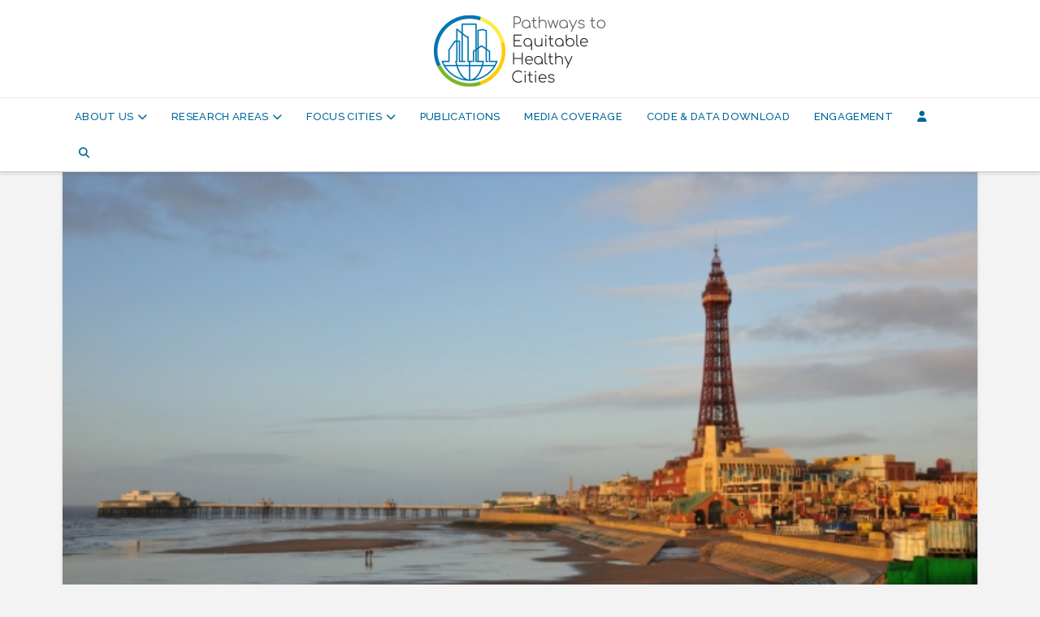

--- FILE ---
content_type: application/javascript
request_url: https://equitablehealthycities.org/wp-content/plugins/bp-group-home-widgets/js/bpghw-group-widgets-front-end.js?ver=1.0.1
body_size: 2915
content:
/*
* @package bp-group-home-widgets
*/



// Setup variables for button images
jQuery(document).ready(function($){

	//Make videos Responsive
	// Find all iframes
	var $iframes = jQuery( ".bpghw-video-wrapper iframe" );

	// Find &#x26; save the aspect ratio for all iframes
	$iframes.each(function () {
	  jQuery( this ).data( "ratio", this.height / this.width )
		// Remove the hardcoded width &#x26; height attributes
		.removeAttr( "width" )
		.removeAttr( "height" );
	});

	// Resize the iframes when the window is resized
	jQuery( window ).resize( function () {
	  $iframes.each( function() {
		// Get the parent container&#x27;s width
		var width = $( this ).parent().width();
		jQuery( this ).width( width )
		  .height( width * $( this ).data( "ratio" ) );
	  });
	// Resize to fix all iframes on page load.
	}).resize();

	// fix for responsive images in text editor 
	$('#bpghw_display_text_1 img').attr('width', '100%').attr('height', '');
	$('#bpghw_display_text_2 img').attr('width', '100%').attr('height', '');

	// Set up the sortable widgets
	$( function() {
		$( "#sortable-ghw" ).sortable({
			update: function( event, ui ) {
				$(this).children().each(function (index) {
					if ($(this).attr('data-position') != (index+1)) {
						$(this).attr('data-position', (index+1)).addClass('updated');
					}
				});
				var positions = [];
				$('.updated').each(function() {
					positions.push([$(this).attr('data-name'),$(this).attr('data-position')]);
					$(this).removeClass('updated');
				});
				$.ajax({
					url : ajax_object.ajaxurl,
					type : 'post',
					data : {
						positions : positions,
						security : ajax_object.check_nonce,
						action : "bpghw_moveable_widgets"
					},
					success : function(data) {
						if ( data == 1 ) {
						
						} else {
						
						}
						
					},
					error : function(data){
						console.log(data);
					}
				});
				
			}
		});
		$( "#sortable-ghw" ).disableSelection();
	} );
	
	// Open up the edit widgets dialogue
	function openWidgets(e){

		var resetButton = document.getElementById( 'bpghw-reset-widget' );
		var widgetForm = document.getElementById( 'bpghw-widget-form' );

		var widgets = [ 'text_1', 'text_2', 'video_1', 'video_2', 'members', 'activity', 'comments', 'mention_us' ]	;
		
		var video1 = document.getElementById( 'bpghw_video_1' );
		var video1Button = document.getElementById( 'bpghw_add_video_1' );
		var video1ClearButton = document.getElementById( 'bpghw_clear_video_1' );

		var video2 = document.getElementById( 'bpghw_video_2' );
		var video2Button = document.getElementById( 'bpghw_add_video_2' );
		var video2ClearButton = document.getElementById( 'bpghw_clear_video_2' );

		var text1 = document.getElementById( 'bpghw_text_1' );
		var text1Button = document.getElementById( 'bpghw_add_text_1' );
		var text1ClearButton = document.getElementById( 'bpghw_clear_text_1' );

		var text2 = document.getElementById( 'bpghw_text_2' );
		var text2Button = document.getElementById( 'bpghw_add_text_2' );
		var text2ClearButton = document.getElementById( 'bpghw_clear_text_2' );

		var admin = document.getElementById( 'bpghw_admin' );
		var adminButton = document.getElementById( 'bpghw_add_admin' );
		var adminClearButton = document.getElementById( 'bpghw_clear_admin' );

		var members = document.getElementById( 'bpghw_members' );
		var membersButton = document.getElementById( 'bpghw_add_members' );
		var membersClearButton = document.getElementById( 'bpghw_clear_members' );

		var activity = document.getElementById( 'bpghw_activity' );
		var activityButton = document.getElementById( 'bpghw_add_activity' );
		var activityClearButton = document.getElementById( 'bpghw_clear_activity' );

		var comments = document.getElementById( 'bpghw_comments' );
		var commentsButton = document.getElementById( 'bpghw_add_comments' );
		var commentsClearButton = document.getElementById( 'bpghw_clear_comments' );

		var mentionUs = document.getElementById( 'bpghw_mention_us' );
		var mentionUsButton = document.getElementById( 'bpghw_add_mention_us' );
		var mentionUsClearButton = document.getElementById( 'bpghw_clear_mention_us' );

		resetButton.style.display = 'block';
		this.style.display = 'none';
		
		if ( video1 != null ) {
			video1.style.display = 'block';
			video1Button.style.display = 'block';
		}
		if ( video1ClearButton != null ) {
			video1ClearButton.style.display = 'block';
		}
		if ( video2 != null ) {
			video2.style.display = 'block';
			video2Button.style.display = 'block';
		}
		if ( video2ClearButton != null ) {
			video2ClearButton.style.display = 'block';
		}
		
		if ( text1 != null ) {
			text1.style.display = 'block';
			text2.style.display = 'block';
			text1Button.style.display = 'block';
			text2Button.style.display = 'block';
		}
		if ( text1ClearButton != null ) {
			text1ClearButton.style.display = 'block';
		}
		if ( text2ClearButton != null ) {
			text2ClearButton.style.display = 'block';
		}
		
		if ( video1 != null ) {
			video1.style.display = 'block';
			video1Button.style.display = 'block';
		}
		if ( video1ClearButton != null ) {
			video1ClearButton.style.display = 'block';
		}
		if ( video2 != null ) {
			video2.style.display = 'block';
			video2Button.style.display = 'block';
		}
		if ( video2ClearButton != null ) {
			video2ClearButton.style.display = 'block';
		}

		if ( admin != null ) {
			admin.style.display = 'block';
			adminButton.style.display = 'block';
		}
		if ( adminClearButton != null ) {
			adminClearButton.style.display = 'block';
		}
		if ( members != null ) {
			members.style.display = 'block';
			membersButton.style.display = 'block';
		}
		if ( membersClearButton != null ) {
			membersClearButton.style.display = 'block';
		}

		if ( activity != null ) {
			activity.style.display = 'block';
			activityButton.style.display = 'block';
		}
		if ( activityClearButton != null ) {
			activityClearButton.style.display = 'block';
		}

		if ( comments != null ) {
			comments.style.display = 'block';
			commentsButton.style.display = 'block';
		}
		if ( commentsClearButton != null ) {
			commentsClearButton.style.display = 'block';
		}

		if ( mentionUs != null ) {
			mentionUs.style.display = 'block';
			mentionUsButton.style.display = 'block';
		}
		if ( mentionUsClearButton != null ) {
			mentionUsClearButton.style.display = 'block';
		}

		widgetForm.style.display = 'block';
	}

	$('.bpghw-add-widget-button').off().on('click', openWidgets);
	
	// function to reset the user widget data to defaults
	function resetWidget(e){

		var clicked = e.target;
		var groupId = clicked.getAttribute( 'data-group');
		var feedback = document.getElementById( 'bpghw_info' );
		
		feedback.style.display = 'block';
		feedback.innerHTML = bpghw_translate.resetWidget;
		
		$.ajax({
			url : ajax_object.ajaxurl,
			type : 'post',
			data : {
				groupId,
				security : ajax_object.check_nonce,
				action : "bpghw_reset_widget"
			},
			success : function(data) {
				if ( data == 1 ) {
					feedback.innerHTML = bpghw_translate.successRefresh;
				} else {
					feedback.innerHTML = bpghw_translate.tryAgain;
				}
				
			},
			error : function(data){
				feedback.innerHTML = bpghw_translate.tryAgain;
			}
		});
			
	}

	$('.bpghw-reset-widget-button').off().on('click', resetWidget);

	// Generic Widget Functions
	
	// Open add/edit form
	function openInputForm(e){

		var clicked = e.target;
		var name = clicked.getAttribute( 'data-name' );
		var inputForm = document.getElementById( 'bpghw_form_' + name );
		var ClearButton = document.getElementById( 'bpghw_clear_' + name );
		var title = document.getElementById( 'bpghw_desc_' + name );

		if ( inputForm.style.display == 'none' ) {
			inputForm.style.display = 'block';
//			ClearButton.style.display = 'block'
			clicked.value = bpghw_translate.cancel;
		} else {
			inputForm.style.display = 'none';
			if ( title.innerHTML == name ) {
				clicked.value = bpghw_translate.add;
			} else { 
				clicked.value = bpghw_translate.change;
			}
		}
		

	}

	$('.bpghw_add').off().on('click', openInputForm);

	// Clear widget function
	function clearWidget(e){

		var clicked = e.target;
		var groupId = clicked.getAttribute( 'data-group');
		var name = clicked.getAttribute( 'data-name' );
		var feedback = document.getElementById( 'bpghw_feedback_' + name );
		var displayContent = document.getElementById('bpghw_display_' + name );
		var ClearButton = document.getElementById( 'bpghw_clear_' + name );
		var addButton = document.getElementById( 'bpghw_add_' + name );
		var title = document.getElementById( 'bpghw_desc_' + name );
		var inputForm = document.getElementById( 'bpghw_form_' + name );
		feedback.style.display = 'block';
		feedback.innerHTML = bpghw_translate.deleting;

		$.ajax({
			url : ajax_object.ajaxurl,
			type : 'post',
			data : {
				groupId,
				name : name,
				security : ajax_object.check_nonce,
				action : "bpghw_clear_widget"
			},
			success : function(data) {
				if ( data == 1 ) {
					feedback.innerHTML = bpghw_translate.success;
					displayContent.style.display = 'none';
					ClearButton.style.display = 'none'
					addButton.value = bpghw_translate.add;
					title.innerHTML = name;
					inputForm.style.display = 'none';
				} else {
					feedback.innerHTML = bpghw_translate.tryAgain;
				}
				
			},
			error : function(data){
				feedback.innerHTML = bpghw_translate.tryAgain;
			}
		});
			
	}

	$('.bpghw_clear_video_button').off().on('click', clearWidget);
	$('.bpghw_clear_text_button').off().on('click', clearWidget);
	$('.bpghw_clear_admin_button').off().on('click', clearWidget);
	$('.bpghw_clear_members_button').off().on('click', clearWidget);
	$('.bpghw_clear_activity_button').off().on('click', clearWidget);
	$('.bpghw_clear_comments_button').off().on('click', clearWidget);
	$('.bpghw_clear_mention_us_button').off().on('click', clearWidget);

	// Video Widget Functions

	//Add video URL
	function addVideoUrl(e){

		var clicked = e.target;
		var groupId = clicked.getAttribute( 'data-group');
		var name = clicked.getAttribute( 'data-name' );
		var videoForm = document.getElementById( 'bpghw_form_' + name );
		var videoInputUrl = document.getElementById( 'bpghw_url_' + name );
		var videoTitle = document.getElementById( 'bpghw_title_' + name );
		var title = document.getElementById( 'bpghw_desc_' + name );
		var displayContent = document.getElementById('bpghw_display_' + name );
		var feedback = document.getElementById( 'bpghw_feedback_' + name );
		var addButton = document.getElementById( 'bpghw_add_' + name );
		feedback.style.display = 'block';

		if ( videoInputUrl.value != '' ) {

			feedback.innerHTML = bpghw_translate.addingVideo;
			
			$.ajax({
				url : ajax_object.ajaxurl,
				type : 'post',
				data : {
					groupId,
					name,
					videoURL : videoInputUrl.value,
					title : videoTitle.value,
					security : ajax_object.check_nonce,
					action : "bpghw_add_video"
				},
				success : function(data) {
					if ( data ) {
						videoForm.style.display = 'none';
						displayContent.style.display = 'block';
						displayContent.innerHTML = data;
						feedback.innerHTML = bpghw_translate.success;
						addButton.value = bpghw_translate.change;
						title.innerHTML = videoTitle.value;
						} else {
						feedback.innerHTML = bpghw_translate.tryAgain;
					}
					
				},
				error : function(data){
					feedback.innerHTML = bpghw_translate.tryAgain;
				}
			});
			
		} else {
			
			feedback.innerHTML = bpghw_translate.enterVideo;
			
		}
	}

	$('.bpghw_submit_video').off().on('click', addVideoUrl);
	

	// Text Widget Functions
	
	//Add text input
	function addText(e){

		var clicked = e.target;
		var groupId = clicked.getAttribute( 'data-group');
		var name = clicked.getAttribute( 'data-name' );
		var textForm = document.getElementById( 'bpghw_form_' + name );
		var textContent =  tinyMCE.get('bpghw_content_' + name);
		var textTitle = document.getElementById( 'bpghw_title_' + name );
		var title = document.getElementById( 'bpghw_desc_' + name );
		var textInput = document.getElementById( 'bpghw_content_input_' + name );
		var displayContent = document.getElementById('bpghw_display_' + name );
		var feedback = document.getElementById( 'bpghw_feedback_' + name );
		var addButton = document.getElementById( 'bpghw_add_' + name );

		if ( null === textContent ) {
			textContent = document.getElementById( 'bpghw_content_' + name ).value;
		} else {
			textContent =  textContent.getContent();
		}
		
		feedback.style.display = 'block';

		if ( textContent.value != '' ) {
			feedback.innerHTML = bpghw_translate.addingText;
			$.ajax({
				url : ajax_object.ajaxurl,
				type : 'post',
				data : {
					groupId,
					name,
					content : textContent,
					title : textTitle.value,
					security : ajax_object.check_nonce,
					action : "bpghw_add_text"
				},
				success : function(data) {
					if ( data ) {
						textForm.style.display = 'none';
//						textInput.style.display = 'none';
						if ( displayContent != null ) {
							displayContent.innerHTML = data;
							addButton.value = bpghw_translate.change;
							title.innerHTML = textTitle.value;
							$('#bpghw_display_' + name + ' img').attr('width', '100%').attr('height', '');
							displayContent.style.display = 'block';
						}
						feedback.innerHTML = bpghw_translate.success;
					} else {
						feedback.innerHTML = bpghw_translate.tryAgain;
					}
					
				},
				error : function(data){
					feedback.innerHTML = bpghw_translate.tryAgain;
				}
			});
			
		} else {
			
			feedback.innerHTML = bpghw_translate.enterText;
			
		}
	}

	$('.bpghw_submit_text').off().on('click', addText);

	//Add follow and BuddyPress input
	function addWidget(e){

		var clicked = e.target;
		var groupId = clicked.getAttribute( 'data-group');
		var name = clicked.getAttribute( 'data-name' );
		var widgetForm = document.getElementById( 'bpghw_form_' + name );
		var widgetUsers =  document.getElementById( 'bpghw_max_users_' + name );
		var widgetPosts =  document.getElementById( 'bpghw_max_posts_' + name );
		var avatarImgSize =  document.getElementById( 'bpghw_' + name + '_avater_size');
		var widgetTitle = document.getElementById( 'bpghw_title_' + name );
		var title = document.getElementById( 'bpghw_desc_' + name );
		var displayContent = document.getElementById('bpghw_display_' + name );
		var feedback = document.getElementById( 'bpghw_feedback_' + name );
		var addButton = document.getElementById( 'bpghw_add_' + name );
		var max = 10;
		var maxPosts = 8;
		var avatarSize = 'full';
		
		if ( widgetUsers != null ) {
			if ( isNaN( widgetUsers.value ) ) {
				max = 8;
			} else {
				max = widgetUsers.value;
			}
		}
		if ( widgetPosts != null ) {
			if ( isNaN(widgetPosts.value) ) {
				maxPosts	= 8;
			} else {
				maxPosts = widgetPosts.value;
			}
		}
		if ( avatarImgSize != null ) {
			if ( avatarImgSize.value == 'thumb' ) {
				avatarSize	= 'thumb';
			}
			
		}
		feedback.style.display = 'block';
		switch( name ) {
			
			case 'admin' :
				feedback.innerHTML = bpghw_translate.addingAdmin;
				break;
			case 'members' :
				feedback.innerHTML = bpghw_translate.addingMembers;
				break;
			case 'activity' :
				feedback.innerHTML = bpghw_translate.addingActivity;
				break;
			case 'comments' :
				feedback.innerHTML = bpghw_translate.addingComments;
				break;
			case 'mention_us' :
				var mentionUsEnable = document.getElementById('bpghw_mention_us_enable');
				if ( mentionUsEnable.value == 'display' ) {
					feedback.innerHTML = bpghw_translate.addingMentionUs;
				} else {
					return;
				}
				break;
		}
		$.ajax({
			url : ajax_object.ajaxurl,
			type : 'post',
			data : {
				groupId,
				name,
				max,
				maxPosts,
				avatarSize,
				title : widgetTitle.value,
				security : ajax_object.check_nonce,
				action : "bpghw_add_widget"
			},
			success : function(data) {
				if ( data ) {
					widgetForm.style.display = 'none';
					if ( displayContent != null ) {
						displayContent.innerHTML = data;
						addButton.value = bpghw_translate.change;
						title.innerHTML = widgetTitle.value;
						displayContent.style.display = 'block';
					}
					feedback.innerHTML = bpghw_translate.success;
				} else {
					feedback.innerHTML = bpghw_translate.tryAgain;
				}
				
			},
			error : function(data){
				feedback.innerHTML = bpghw_translate.tryAgain;
			}
		});
		
	}

	$( '.bpghw_submit_widget' ).off().on( 'click', addWidget );

	// Save/clear presets
	function updatePresets(e){

		var clicked = e.target;
		var feedback = document.getElementById( 'bpghw_info' );
		var feedbackForm = document.getElementById( 'bpghw-widget-form' );
		feedbackForm.style.display = 'block';

		if ( clicked.name === 'clear' ) {
			feedback.innerHTML = bpghw_translate.clearingPreset;
			update = 'clear'
		} else {
			feedback.innerHTML = bpghw_translate.savingPreset;
			update = 'save';
		}
		$.ajax({
			url : ajax_object.ajaxurl,
			type : 'post',
			data : {
				update : update,
				security : ajax_object.check_nonce,
				action : "bpghw_update_presets"
			},
			success : function(data) {
				if ( data == 1 ) {
					feedback.innerHTML = bpghw_translate.success;
					if ( clicked.name === 'clear' ) {
						clicked.value = bpghw_translate.savePreset;
						clicked.name = 'save';
					} else {
						clicked.value = bpghw_translate.clearPreset;
						clicked.name = 'clear';
					}
				} else {
					feedback.innerHTML = bpghw_translate.tryAgain;
				}
				
			},
			error : function(data){
				feedback.innerHTML = bpghw_translate.tryAgain;
			}
		});
		
	}

	$( '#bpghw-update-preset' ).off().on( 'click', updatePresets );
});